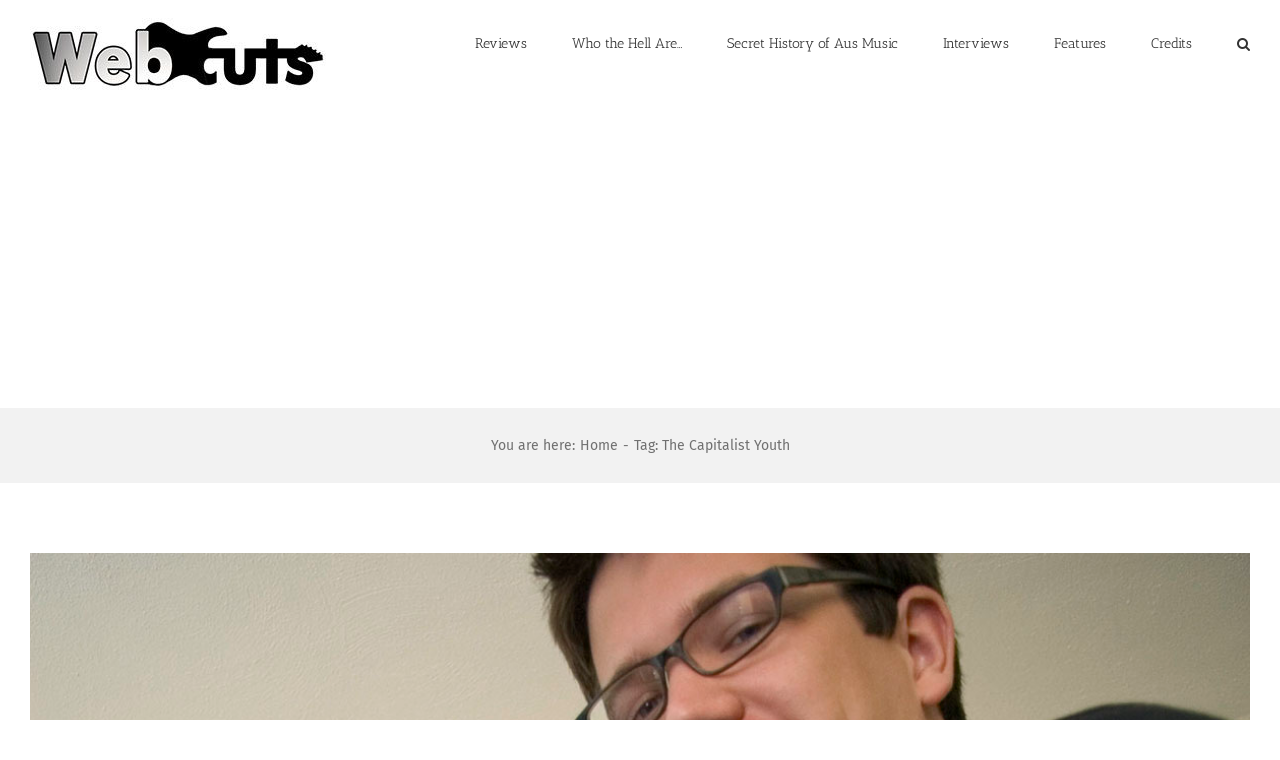

--- FILE ---
content_type: text/html; charset=utf-8
request_url: https://www.google.com/recaptcha/api2/aframe
body_size: -105
content:
<!DOCTYPE HTML><html><head><meta http-equiv="content-type" content="text/html; charset=UTF-8"></head><body><script nonce="QP2TB2dGrHeeryGEdTVKcQ">/** Anti-fraud and anti-abuse applications only. See google.com/recaptcha */ try{var clients={'sodar':'https://pagead2.googlesyndication.com/pagead/sodar?'};window.addEventListener("message",function(a){try{if(a.source===window.parent){var b=JSON.parse(a.data);var c=clients[b['id']];if(c){var d=document.createElement('img');d.src=c+b['params']+'&rc='+(localStorage.getItem("rc::a")?sessionStorage.getItem("rc::b"):"");window.document.body.appendChild(d);sessionStorage.setItem("rc::e",parseInt(sessionStorage.getItem("rc::e")||0)+1);localStorage.setItem("rc::h",'1768700732221');}}}catch(b){}});window.parent.postMessage("_grecaptcha_ready", "*");}catch(b){}</script></body></html>